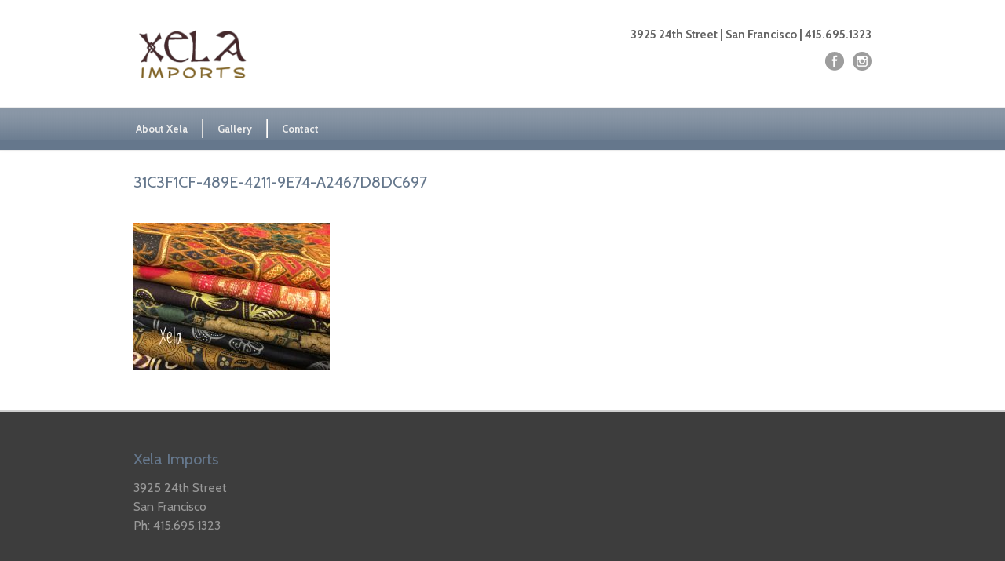

--- FILE ---
content_type: text/html; charset=UTF-8
request_url: https://xelaimports.com/galleries/31c3f1cf-489e-4211-9e74-a2467d8dc697/
body_size: 8281
content:
<!DOCTYPE html>
<!--[if lt IE 7 ]><html class="ie ie6" lang="en"> <![endif]-->
<!--[if IE 7 ]><html class="ie ie7" lang="en"> <![endif]-->
<!--[if IE 8 ]><html class="ie ie8" lang="en"> <![endif]-->
<!--[if (gte IE 9)|!(IE)]><!--><html dir="ltr" lang="en-US" prefix="og: https://ogp.me/ns#"> <!--<![endif]-->
<head>

	<!-- Basic Page Needs
  ================================================== -->
	<meta charset="utf-8" />
	

	<!--[if lt IE 9]>
		<script src="http://html5shim.googlecode.com/svn/trunk/html5.js"></script>
	<![endif]-->

	<!-- CSS
  ================================================== -->
	<link rel="stylesheet" href="https://xelaimports.com/wp-content/themes/modernize/style.css" type="text/css" />

				<meta name="viewport" content="width=device-width, initial-scale=1, maximum-scale=1">
		<link rel="stylesheet" href="https://xelaimports.com/wp-content/themes/modernize/stylesheet/skeleton-responsive.css">
		<link rel="stylesheet" href="https://xelaimports.com/wp-content/themes/modernize/stylesheet/layout-responsive.css">	
		
	<!--[if lt IE 9]>
		<link rel="stylesheet" href="https://xelaimports.com/wp-content/themes/modernize/stylesheet/ie-style.php?path=https://xelaimports.com/wp-content/themes/modernize" type="text/css" media="screen, projection" /> 
	<![endif]-->
	<!--[if lt IE 9]>
	<script src="http://css3-mediaqueries-js.googlecode.com/svn/trunk/css3-mediaqueries.js"></script>
	<![endif]-->	
	
	<!--[if IE 7]>
		<link rel="stylesheet" href="https://xelaimports.com/wp-content/themes/modernize/stylesheet/ie7-style.css" /> 
	<![endif]-->	
	
	<!-- Favicon
   ================================================== -->
	<link rel="shortcut icon" href="https://xelaimports.com/wp-content/uploads/2013/10/xela-favicon-2.png" type="image/x-icon" />
	<!-- Start WP_HEAD
   ================================================== -->
		
		<style>img:is([sizes="auto" i], [sizes^="auto," i]) { contain-intrinsic-size: 3000px 1500px }</style>
	
		<!-- All in One SEO 4.9.0 - aioseo.com -->
		<title>31C3F1CF-489E-4211-9E74-A2467D8DC697 | Xela Imports</title>
	<meta name="robots" content="max-image-preview:large" />
	<link rel="canonical" href="https://xelaimports.com/galleries/31c3f1cf-489e-4211-9e74-a2467d8dc697/" />
	<meta name="generator" content="All in One SEO (AIOSEO) 4.9.0" />
		<meta property="og:locale" content="en_US" />
		<meta property="og:site_name" content="Xela Imports | Unique spiritual luxuries in Noe Valley since 1984" />
		<meta property="og:type" content="article" />
		<meta property="og:title" content="31C3F1CF-489E-4211-9E74-A2467D8DC697 | Xela Imports" />
		<meta property="og:url" content="https://xelaimports.com/galleries/31c3f1cf-489e-4211-9e74-a2467d8dc697/" />
		<meta property="og:image" content="https://xelaimports.com/wp-content/uploads/2023/01/Xela-logo-complete-1.png" />
		<meta property="og:image:secure_url" content="https://xelaimports.com/wp-content/uploads/2023/01/Xela-logo-complete-1.png" />
		<meta property="og:image:width" content="2160" />
		<meta property="og:image:height" content="2160" />
		<meta property="article:published_time" content="2019-04-08T21:40:35+00:00" />
		<meta property="article:modified_time" content="2019-04-08T21:40:35+00:00" />
		<meta property="article:publisher" content="https://www.facebook.com/xelaimports" />
		<meta name="twitter:card" content="summary" />
		<meta name="twitter:title" content="31C3F1CF-489E-4211-9E74-A2467D8DC697 | Xela Imports" />
		<meta name="twitter:image" content="https://xelaimports.com/wp-content/uploads/2023/01/Xela-logo-complete-1.png" />
		<script type="application/ld+json" class="aioseo-schema">
			{"@context":"https:\/\/schema.org","@graph":[{"@type":"BreadcrumbList","@id":"https:\/\/xelaimports.com\/galleries\/31c3f1cf-489e-4211-9e74-a2467d8dc697\/#breadcrumblist","itemListElement":[{"@type":"ListItem","@id":"https:\/\/xelaimports.com#listItem","position":1,"name":"Home","item":"https:\/\/xelaimports.com","nextItem":{"@type":"ListItem","@id":"https:\/\/xelaimports.com\/galleries\/31c3f1cf-489e-4211-9e74-a2467d8dc697\/#listItem","name":"31C3F1CF-489E-4211-9E74-A2467D8DC697"}},{"@type":"ListItem","@id":"https:\/\/xelaimports.com\/galleries\/31c3f1cf-489e-4211-9e74-a2467d8dc697\/#listItem","position":2,"name":"31C3F1CF-489E-4211-9E74-A2467D8DC697","previousItem":{"@type":"ListItem","@id":"https:\/\/xelaimports.com#listItem","name":"Home"}}]},{"@type":"ItemPage","@id":"https:\/\/xelaimports.com\/galleries\/31c3f1cf-489e-4211-9e74-a2467d8dc697\/#itempage","url":"https:\/\/xelaimports.com\/galleries\/31c3f1cf-489e-4211-9e74-a2467d8dc697\/","name":"31C3F1CF-489E-4211-9E74-A2467D8DC697 | Xela Imports","inLanguage":"en-US","isPartOf":{"@id":"https:\/\/xelaimports.com\/#website"},"breadcrumb":{"@id":"https:\/\/xelaimports.com\/galleries\/31c3f1cf-489e-4211-9e74-a2467d8dc697\/#breadcrumblist"},"author":{"@id":"https:\/\/xelaimports.com\/author\/xelaimports\/#author"},"creator":{"@id":"https:\/\/xelaimports.com\/author\/xelaimports\/#author"},"datePublished":"2019-04-08T21:40:35+00:00","dateModified":"2019-04-08T21:40:35+00:00"},{"@type":"Organization","@id":"https:\/\/xelaimports.com\/#organization","name":"Xela Imports","description":"Unique spiritual luxuries in Noe Valley since 1984","url":"https:\/\/xelaimports.com\/","telephone":"+14156951323","logo":{"@type":"ImageObject","url":"https:\/\/xelaimports.com\/wp-content\/uploads\/2023\/01\/Xela-logo-complete-1.png","@id":"https:\/\/xelaimports.com\/galleries\/31c3f1cf-489e-4211-9e74-a2467d8dc697\/#organizationLogo","width":2160,"height":2160},"image":{"@id":"https:\/\/xelaimports.com\/galleries\/31c3f1cf-489e-4211-9e74-a2467d8dc697\/#organizationLogo"},"sameAs":["https:\/\/www.facebook.com\/xelaimports","https:\/\/www.instagram.com\/xelaimports\/"]},{"@type":"Person","@id":"https:\/\/xelaimports.com\/author\/xelaimports\/#author","url":"https:\/\/xelaimports.com\/author\/xelaimports\/","name":"xelaimports","image":{"@type":"ImageObject","@id":"https:\/\/xelaimports.com\/galleries\/31c3f1cf-489e-4211-9e74-a2467d8dc697\/#authorImage","url":"https:\/\/secure.gravatar.com\/avatar\/dbd966bc29fb5042ca3d5d5f158994029917deda885e0a0cec21610e2f7c243d?s=96&d=mm&r=g","width":96,"height":96,"caption":"xelaimports"}},{"@type":"WebSite","@id":"https:\/\/xelaimports.com\/#website","url":"https:\/\/xelaimports.com\/","name":"Xela Imports","description":"Unique spiritual luxuries in Noe Valley since 1984","inLanguage":"en-US","publisher":{"@id":"https:\/\/xelaimports.com\/#organization"}}]}
		</script>
		<!-- All in One SEO -->

<link rel='dns-prefetch' href='//fonts.googleapis.com' />
<link rel='dns-prefetch' href='//maxcdn.bootstrapcdn.com' />
<link rel="alternate" type="application/rss+xml" title="Xela Imports &raquo; Feed" href="https://xelaimports.com/feed/" />
<link rel="alternate" type="application/rss+xml" title="Xela Imports &raquo; Comments Feed" href="https://xelaimports.com/comments/feed/" />
<script type="text/javascript">
/* <![CDATA[ */
window._wpemojiSettings = {"baseUrl":"https:\/\/s.w.org\/images\/core\/emoji\/16.0.1\/72x72\/","ext":".png","svgUrl":"https:\/\/s.w.org\/images\/core\/emoji\/16.0.1\/svg\/","svgExt":".svg","source":{"concatemoji":"https:\/\/xelaimports.com\/wp-includes\/js\/wp-emoji-release.min.js?ver=6.8.3"}};
/*! This file is auto-generated */
!function(s,n){var o,i,e;function c(e){try{var t={supportTests:e,timestamp:(new Date).valueOf()};sessionStorage.setItem(o,JSON.stringify(t))}catch(e){}}function p(e,t,n){e.clearRect(0,0,e.canvas.width,e.canvas.height),e.fillText(t,0,0);var t=new Uint32Array(e.getImageData(0,0,e.canvas.width,e.canvas.height).data),a=(e.clearRect(0,0,e.canvas.width,e.canvas.height),e.fillText(n,0,0),new Uint32Array(e.getImageData(0,0,e.canvas.width,e.canvas.height).data));return t.every(function(e,t){return e===a[t]})}function u(e,t){e.clearRect(0,0,e.canvas.width,e.canvas.height),e.fillText(t,0,0);for(var n=e.getImageData(16,16,1,1),a=0;a<n.data.length;a++)if(0!==n.data[a])return!1;return!0}function f(e,t,n,a){switch(t){case"flag":return n(e,"\ud83c\udff3\ufe0f\u200d\u26a7\ufe0f","\ud83c\udff3\ufe0f\u200b\u26a7\ufe0f")?!1:!n(e,"\ud83c\udde8\ud83c\uddf6","\ud83c\udde8\u200b\ud83c\uddf6")&&!n(e,"\ud83c\udff4\udb40\udc67\udb40\udc62\udb40\udc65\udb40\udc6e\udb40\udc67\udb40\udc7f","\ud83c\udff4\u200b\udb40\udc67\u200b\udb40\udc62\u200b\udb40\udc65\u200b\udb40\udc6e\u200b\udb40\udc67\u200b\udb40\udc7f");case"emoji":return!a(e,"\ud83e\udedf")}return!1}function g(e,t,n,a){var r="undefined"!=typeof WorkerGlobalScope&&self instanceof WorkerGlobalScope?new OffscreenCanvas(300,150):s.createElement("canvas"),o=r.getContext("2d",{willReadFrequently:!0}),i=(o.textBaseline="top",o.font="600 32px Arial",{});return e.forEach(function(e){i[e]=t(o,e,n,a)}),i}function t(e){var t=s.createElement("script");t.src=e,t.defer=!0,s.head.appendChild(t)}"undefined"!=typeof Promise&&(o="wpEmojiSettingsSupports",i=["flag","emoji"],n.supports={everything:!0,everythingExceptFlag:!0},e=new Promise(function(e){s.addEventListener("DOMContentLoaded",e,{once:!0})}),new Promise(function(t){var n=function(){try{var e=JSON.parse(sessionStorage.getItem(o));if("object"==typeof e&&"number"==typeof e.timestamp&&(new Date).valueOf()<e.timestamp+604800&&"object"==typeof e.supportTests)return e.supportTests}catch(e){}return null}();if(!n){if("undefined"!=typeof Worker&&"undefined"!=typeof OffscreenCanvas&&"undefined"!=typeof URL&&URL.createObjectURL&&"undefined"!=typeof Blob)try{var e="postMessage("+g.toString()+"("+[JSON.stringify(i),f.toString(),p.toString(),u.toString()].join(",")+"));",a=new Blob([e],{type:"text/javascript"}),r=new Worker(URL.createObjectURL(a),{name:"wpTestEmojiSupports"});return void(r.onmessage=function(e){c(n=e.data),r.terminate(),t(n)})}catch(e){}c(n=g(i,f,p,u))}t(n)}).then(function(e){for(var t in e)n.supports[t]=e[t],n.supports.everything=n.supports.everything&&n.supports[t],"flag"!==t&&(n.supports.everythingExceptFlag=n.supports.everythingExceptFlag&&n.supports[t]);n.supports.everythingExceptFlag=n.supports.everythingExceptFlag&&!n.supports.flag,n.DOMReady=!1,n.readyCallback=function(){n.DOMReady=!0}}).then(function(){return e}).then(function(){var e;n.supports.everything||(n.readyCallback(),(e=n.source||{}).concatemoji?t(e.concatemoji):e.wpemoji&&e.twemoji&&(t(e.twemoji),t(e.wpemoji)))}))}((window,document),window._wpemojiSettings);
/* ]]> */
</script>
<link rel='stylesheet' id='style-custom-css' href='https://xelaimports.com/wp-content/themes/modernize/style-custom.css?ver=6.8.3' type='text/css' media='all' />
<link rel='stylesheet' id='gdl-woocommerce-css' href='https://xelaimports.com/wp-content/themes/modernize/stylesheet/gdlr-woocommerce.css?ver=6.8.3' type='text/css' media='all' />
<link rel='stylesheet' id='Google-Font-Cabin-css' href='https://fonts.googleapis.com/css?family=Cabin%3A300%2C300italic%2C400%2C400italic%2C700%2C700italic&#038;subset=latin&#038;ver=6.8.3' type='text/css' media='all' />
<link rel='stylesheet' id='Google-Font-Droid+Serif-css' href='https://fonts.googleapis.com/css?family=Droid+Serif%3A300%2C300italic%2C400%2C400italic%2C700%2C700italic&#038;subset=latin&#038;ver=6.8.3' type='text/css' media='all' />
<link rel='stylesheet' id='sbi_styles-css' href='https://xelaimports.com/wp-content/plugins/instagram-feed/css/sbi-styles.min.css?ver=6.10.0' type='text/css' media='all' />
<style id='wp-emoji-styles-inline-css' type='text/css'>

	img.wp-smiley, img.emoji {
		display: inline !important;
		border: none !important;
		box-shadow: none !important;
		height: 1em !important;
		width: 1em !important;
		margin: 0 0.07em !important;
		vertical-align: -0.1em !important;
		background: none !important;
		padding: 0 !important;
	}
</style>
<link rel='stylesheet' id='wp-block-library-css' href='https://xelaimports.com/wp-includes/css/dist/block-library/style.min.css?ver=6.8.3' type='text/css' media='all' />
<style id='classic-theme-styles-inline-css' type='text/css'>
/*! This file is auto-generated */
.wp-block-button__link{color:#fff;background-color:#32373c;border-radius:9999px;box-shadow:none;text-decoration:none;padding:calc(.667em + 2px) calc(1.333em + 2px);font-size:1.125em}.wp-block-file__button{background:#32373c;color:#fff;text-decoration:none}
</style>
<link rel='stylesheet' id='aioseo/css/src/vue/standalone/blocks/table-of-contents/global.scss-css' href='https://xelaimports.com/wp-content/plugins/all-in-one-seo-pack/dist/Lite/assets/css/table-of-contents/global.e90f6d47.css?ver=4.9.0' type='text/css' media='all' />
<style id='global-styles-inline-css' type='text/css'>
:root{--wp--preset--aspect-ratio--square: 1;--wp--preset--aspect-ratio--4-3: 4/3;--wp--preset--aspect-ratio--3-4: 3/4;--wp--preset--aspect-ratio--3-2: 3/2;--wp--preset--aspect-ratio--2-3: 2/3;--wp--preset--aspect-ratio--16-9: 16/9;--wp--preset--aspect-ratio--9-16: 9/16;--wp--preset--color--black: #000000;--wp--preset--color--cyan-bluish-gray: #abb8c3;--wp--preset--color--white: #ffffff;--wp--preset--color--pale-pink: #f78da7;--wp--preset--color--vivid-red: #cf2e2e;--wp--preset--color--luminous-vivid-orange: #ff6900;--wp--preset--color--luminous-vivid-amber: #fcb900;--wp--preset--color--light-green-cyan: #7bdcb5;--wp--preset--color--vivid-green-cyan: #00d084;--wp--preset--color--pale-cyan-blue: #8ed1fc;--wp--preset--color--vivid-cyan-blue: #0693e3;--wp--preset--color--vivid-purple: #9b51e0;--wp--preset--gradient--vivid-cyan-blue-to-vivid-purple: linear-gradient(135deg,rgba(6,147,227,1) 0%,rgb(155,81,224) 100%);--wp--preset--gradient--light-green-cyan-to-vivid-green-cyan: linear-gradient(135deg,rgb(122,220,180) 0%,rgb(0,208,130) 100%);--wp--preset--gradient--luminous-vivid-amber-to-luminous-vivid-orange: linear-gradient(135deg,rgba(252,185,0,1) 0%,rgba(255,105,0,1) 100%);--wp--preset--gradient--luminous-vivid-orange-to-vivid-red: linear-gradient(135deg,rgba(255,105,0,1) 0%,rgb(207,46,46) 100%);--wp--preset--gradient--very-light-gray-to-cyan-bluish-gray: linear-gradient(135deg,rgb(238,238,238) 0%,rgb(169,184,195) 100%);--wp--preset--gradient--cool-to-warm-spectrum: linear-gradient(135deg,rgb(74,234,220) 0%,rgb(151,120,209) 20%,rgb(207,42,186) 40%,rgb(238,44,130) 60%,rgb(251,105,98) 80%,rgb(254,248,76) 100%);--wp--preset--gradient--blush-light-purple: linear-gradient(135deg,rgb(255,206,236) 0%,rgb(152,150,240) 100%);--wp--preset--gradient--blush-bordeaux: linear-gradient(135deg,rgb(254,205,165) 0%,rgb(254,45,45) 50%,rgb(107,0,62) 100%);--wp--preset--gradient--luminous-dusk: linear-gradient(135deg,rgb(255,203,112) 0%,rgb(199,81,192) 50%,rgb(65,88,208) 100%);--wp--preset--gradient--pale-ocean: linear-gradient(135deg,rgb(255,245,203) 0%,rgb(182,227,212) 50%,rgb(51,167,181) 100%);--wp--preset--gradient--electric-grass: linear-gradient(135deg,rgb(202,248,128) 0%,rgb(113,206,126) 100%);--wp--preset--gradient--midnight: linear-gradient(135deg,rgb(2,3,129) 0%,rgb(40,116,252) 100%);--wp--preset--font-size--small: 13px;--wp--preset--font-size--medium: 20px;--wp--preset--font-size--large: 36px;--wp--preset--font-size--x-large: 42px;--wp--preset--spacing--20: 0.44rem;--wp--preset--spacing--30: 0.67rem;--wp--preset--spacing--40: 1rem;--wp--preset--spacing--50: 1.5rem;--wp--preset--spacing--60: 2.25rem;--wp--preset--spacing--70: 3.38rem;--wp--preset--spacing--80: 5.06rem;--wp--preset--shadow--natural: 6px 6px 9px rgba(0, 0, 0, 0.2);--wp--preset--shadow--deep: 12px 12px 50px rgba(0, 0, 0, 0.4);--wp--preset--shadow--sharp: 6px 6px 0px rgba(0, 0, 0, 0.2);--wp--preset--shadow--outlined: 6px 6px 0px -3px rgba(255, 255, 255, 1), 6px 6px rgba(0, 0, 0, 1);--wp--preset--shadow--crisp: 6px 6px 0px rgba(0, 0, 0, 1);}:where(.is-layout-flex){gap: 0.5em;}:where(.is-layout-grid){gap: 0.5em;}body .is-layout-flex{display: flex;}.is-layout-flex{flex-wrap: wrap;align-items: center;}.is-layout-flex > :is(*, div){margin: 0;}body .is-layout-grid{display: grid;}.is-layout-grid > :is(*, div){margin: 0;}:where(.wp-block-columns.is-layout-flex){gap: 2em;}:where(.wp-block-columns.is-layout-grid){gap: 2em;}:where(.wp-block-post-template.is-layout-flex){gap: 1.25em;}:where(.wp-block-post-template.is-layout-grid){gap: 1.25em;}.has-black-color{color: var(--wp--preset--color--black) !important;}.has-cyan-bluish-gray-color{color: var(--wp--preset--color--cyan-bluish-gray) !important;}.has-white-color{color: var(--wp--preset--color--white) !important;}.has-pale-pink-color{color: var(--wp--preset--color--pale-pink) !important;}.has-vivid-red-color{color: var(--wp--preset--color--vivid-red) !important;}.has-luminous-vivid-orange-color{color: var(--wp--preset--color--luminous-vivid-orange) !important;}.has-luminous-vivid-amber-color{color: var(--wp--preset--color--luminous-vivid-amber) !important;}.has-light-green-cyan-color{color: var(--wp--preset--color--light-green-cyan) !important;}.has-vivid-green-cyan-color{color: var(--wp--preset--color--vivid-green-cyan) !important;}.has-pale-cyan-blue-color{color: var(--wp--preset--color--pale-cyan-blue) !important;}.has-vivid-cyan-blue-color{color: var(--wp--preset--color--vivid-cyan-blue) !important;}.has-vivid-purple-color{color: var(--wp--preset--color--vivid-purple) !important;}.has-black-background-color{background-color: var(--wp--preset--color--black) !important;}.has-cyan-bluish-gray-background-color{background-color: var(--wp--preset--color--cyan-bluish-gray) !important;}.has-white-background-color{background-color: var(--wp--preset--color--white) !important;}.has-pale-pink-background-color{background-color: var(--wp--preset--color--pale-pink) !important;}.has-vivid-red-background-color{background-color: var(--wp--preset--color--vivid-red) !important;}.has-luminous-vivid-orange-background-color{background-color: var(--wp--preset--color--luminous-vivid-orange) !important;}.has-luminous-vivid-amber-background-color{background-color: var(--wp--preset--color--luminous-vivid-amber) !important;}.has-light-green-cyan-background-color{background-color: var(--wp--preset--color--light-green-cyan) !important;}.has-vivid-green-cyan-background-color{background-color: var(--wp--preset--color--vivid-green-cyan) !important;}.has-pale-cyan-blue-background-color{background-color: var(--wp--preset--color--pale-cyan-blue) !important;}.has-vivid-cyan-blue-background-color{background-color: var(--wp--preset--color--vivid-cyan-blue) !important;}.has-vivid-purple-background-color{background-color: var(--wp--preset--color--vivid-purple) !important;}.has-black-border-color{border-color: var(--wp--preset--color--black) !important;}.has-cyan-bluish-gray-border-color{border-color: var(--wp--preset--color--cyan-bluish-gray) !important;}.has-white-border-color{border-color: var(--wp--preset--color--white) !important;}.has-pale-pink-border-color{border-color: var(--wp--preset--color--pale-pink) !important;}.has-vivid-red-border-color{border-color: var(--wp--preset--color--vivid-red) !important;}.has-luminous-vivid-orange-border-color{border-color: var(--wp--preset--color--luminous-vivid-orange) !important;}.has-luminous-vivid-amber-border-color{border-color: var(--wp--preset--color--luminous-vivid-amber) !important;}.has-light-green-cyan-border-color{border-color: var(--wp--preset--color--light-green-cyan) !important;}.has-vivid-green-cyan-border-color{border-color: var(--wp--preset--color--vivid-green-cyan) !important;}.has-pale-cyan-blue-border-color{border-color: var(--wp--preset--color--pale-cyan-blue) !important;}.has-vivid-cyan-blue-border-color{border-color: var(--wp--preset--color--vivid-cyan-blue) !important;}.has-vivid-purple-border-color{border-color: var(--wp--preset--color--vivid-purple) !important;}.has-vivid-cyan-blue-to-vivid-purple-gradient-background{background: var(--wp--preset--gradient--vivid-cyan-blue-to-vivid-purple) !important;}.has-light-green-cyan-to-vivid-green-cyan-gradient-background{background: var(--wp--preset--gradient--light-green-cyan-to-vivid-green-cyan) !important;}.has-luminous-vivid-amber-to-luminous-vivid-orange-gradient-background{background: var(--wp--preset--gradient--luminous-vivid-amber-to-luminous-vivid-orange) !important;}.has-luminous-vivid-orange-to-vivid-red-gradient-background{background: var(--wp--preset--gradient--luminous-vivid-orange-to-vivid-red) !important;}.has-very-light-gray-to-cyan-bluish-gray-gradient-background{background: var(--wp--preset--gradient--very-light-gray-to-cyan-bluish-gray) !important;}.has-cool-to-warm-spectrum-gradient-background{background: var(--wp--preset--gradient--cool-to-warm-spectrum) !important;}.has-blush-light-purple-gradient-background{background: var(--wp--preset--gradient--blush-light-purple) !important;}.has-blush-bordeaux-gradient-background{background: var(--wp--preset--gradient--blush-bordeaux) !important;}.has-luminous-dusk-gradient-background{background: var(--wp--preset--gradient--luminous-dusk) !important;}.has-pale-ocean-gradient-background{background: var(--wp--preset--gradient--pale-ocean) !important;}.has-electric-grass-gradient-background{background: var(--wp--preset--gradient--electric-grass) !important;}.has-midnight-gradient-background{background: var(--wp--preset--gradient--midnight) !important;}.has-small-font-size{font-size: var(--wp--preset--font-size--small) !important;}.has-medium-font-size{font-size: var(--wp--preset--font-size--medium) !important;}.has-large-font-size{font-size: var(--wp--preset--font-size--large) !important;}.has-x-large-font-size{font-size: var(--wp--preset--font-size--x-large) !important;}
:where(.wp-block-post-template.is-layout-flex){gap: 1.25em;}:where(.wp-block-post-template.is-layout-grid){gap: 1.25em;}
:where(.wp-block-columns.is-layout-flex){gap: 2em;}:where(.wp-block-columns.is-layout-grid){gap: 2em;}
:root :where(.wp-block-pullquote){font-size: 1.5em;line-height: 1.6;}
</style>
<link rel='stylesheet' id='cff-css' href='https://xelaimports.com/wp-content/plugins/custom-facebook-feed/assets/css/cff-style.min.css?ver=4.3.4' type='text/css' media='all' />
<link rel='stylesheet' id='sb-font-awesome-css' href='https://maxcdn.bootstrapcdn.com/font-awesome/4.7.0/css/font-awesome.min.css?ver=6.8.3' type='text/css' media='all' />
<link rel='stylesheet' id='js_composer_custom_css-css' href='//xelaimports.com/wp-content/uploads/js_composer/custom.css?ver=8.7.2' type='text/css' media='all' />
<link rel='stylesheet' id='superfish-css' href='https://xelaimports.com/wp-content/themes/modernize/stylesheet/superfish.css?ver=6.8.3' type='text/css' media='all' />
<link rel='stylesheet' id='fancybox-css' href='https://xelaimports.com/wp-content/themes/modernize/javascript/fancybox/jquery.fancybox.css?ver=6.8.3' type='text/css' media='all' />
<link rel='stylesheet' id='fancybox-thumb-css' href='https://xelaimports.com/wp-content/themes/modernize/javascript/fancybox/jquery.fancybox-thumbs.css?ver=6.8.3' type='text/css' media='all' />
<script type="text/javascript" src="https://xelaimports.com/wp-includes/js/jquery/jquery.min.js?ver=3.7.1" id="jquery-core-js"></script>
<script type="text/javascript" src="https://xelaimports.com/wp-includes/js/jquery/jquery-migrate.min.js?ver=3.4.1" id="jquery-migrate-js"></script>
<script type="text/javascript" src="https://xelaimports.com/wp-content/themes/modernize/javascript/cufon.js?ver=1.0" id="Cufon-js"></script>
<script type="text/javascript" src="https://xelaimports.com/wp-content/themes/modernize/javascript/jquery.fitvids.js?ver=1.0" id="fitvids-js"></script>
<script></script><link rel="https://api.w.org/" href="https://xelaimports.com/wp-json/" /><link rel="alternate" title="JSON" type="application/json" href="https://xelaimports.com/wp-json/wp/v2/media/709" /><link rel="EditURI" type="application/rsd+xml" title="RSD" href="https://xelaimports.com/xmlrpc.php?rsd" />
<meta name="generator" content="WordPress 6.8.3" />
<link rel='shortlink' href='https://xelaimports.com/?p=709' />
<link rel="alternate" title="oEmbed (JSON)" type="application/json+oembed" href="https://xelaimports.com/wp-json/oembed/1.0/embed?url=https%3A%2F%2Fxelaimports.com%2Fgalleries%2F31c3f1cf-489e-4211-9e74-a2467d8dc697%2F" />
<link rel="alternate" title="oEmbed (XML)" type="text/xml+oembed" href="https://xelaimports.com/wp-json/oembed/1.0/embed?url=https%3A%2F%2Fxelaimports.com%2Fgalleries%2F31c3f1cf-489e-4211-9e74-a2467d8dc697%2F&#038;format=xml" />
<meta name="generator" content="Powered by WPBakery Page Builder - drag and drop page builder for WordPress."/>
<link rel="icon" href="https://xelaimports.com/wp-content/uploads/2023/01/cropped-Xela-logo-complete-32x32.png" sizes="32x32" />
<link rel="icon" href="https://xelaimports.com/wp-content/uploads/2023/01/cropped-Xela-logo-complete-192x192.png" sizes="192x192" />
<link rel="apple-touch-icon" href="https://xelaimports.com/wp-content/uploads/2023/01/cropped-Xela-logo-complete-180x180.png" />
<meta name="msapplication-TileImage" content="https://xelaimports.com/wp-content/uploads/2023/01/cropped-Xela-logo-complete-270x270.png" />
<noscript><style> .wpb_animate_when_almost_visible { opacity: 1; }</style></noscript>	
	<!-- FB Thumbnail
   ================================================== -->
		
</head>
<body class="attachment wp-singular attachment-template-default attachmentid-709 attachment-jpeg wp-theme-modernize wpb-js-composer js-comp-ver-8.7.2 vc_responsive">
	<div class="body-wrapper">

		
	<div class="all-container-wrapper no-boxed-layout">
		<div class="header-outer-wrapper">
			<div class="header-container-wrapper container-wrapper">
				<div class="header-wrapper">
					<div class="clear"></div>
					
					<!-- Get Logo -->
					<div class="logo-wrapper">
						<a href="https://xelaimports.com"><img src="https://xelaimports.com/wp-content/uploads/2013/10/xela-logo2-e1381733278489.png" alt="" /></a>					</div>
					
					<!-- Get Social Icons -->
					<div class="outer-social-wrapper">
						<div class="social-wrapper">
							<div class="social-wrapper-text">3925 24th Street | San Francisco | 415.695.1323</div>	
							<div class="social-icon-wrapper">
								<div class="social-icon"><a target="_blank" href="https://www.facebook.com/pg/xelaimports"><img src="https://xelaimports.com/wp-content/themes/modernize/images/icon/dark/social/facebook.png" alt="facebook"/></a></div><div class="social-icon"><a target="_blank" href="https://www.instagram.com/xelaimports"><img src="https://xelaimports.com/wp-content/themes/modernize/images/icon/dark/social/instagram.png" alt="instagram"/></a></div>							</div>
						</div>
					</div>
					<div class="clear"></div>
				</div> <!-- header-wrapper -->
			</div> <!-- header-container -->
		</div> <!-- header-outer-wrapper -->
		
		<!-- Navigation and Search Form -->
		<div class="main-navigation-wrapper">
			<div class="responsive-container-wrapper container-wrapper"><div class="responsive-menu-wrapper"><select id="menu-menu-1" class="menu dropdown-menu"><option value="" class="blank">&#8212; Main Menu &#8212;</option><option class="menu-item menu-item-type-post_type menu-item-object-page menu-item-123 menu-item-depth-0" value="https://xelaimports.com/about/">About Xela</option>
<option class="menu-item menu-item-type-post_type menu-item-object-page menu-item-349 menu-item-depth-0" value="https://xelaimports.com/galleries/">Gallery</option>
<option class="menu-item menu-item-type-post_type menu-item-object-page menu-item-124 menu-item-depth-0" value="https://xelaimports.com/location/">Contact</option>
</select></div></div>			<div class="navigation-wrapper">
				<div class="navigation-container-wrapper container-wrapper">
					<!-- Get Navigation -->
					<div id="main-superfish-wrapper" class="menu-wrapper"><ul id="menu-menu-2" class="sf-menu"><li id="menu-item-123" class="menu-item menu-item-type-post_type menu-item-object-page menu-item-123"><a href="https://xelaimports.com/about/">About Xela</a></li>
<li id="menu-item-349" class="menu-item menu-item-type-post_type menu-item-object-page menu-item-349"><a href="https://xelaimports.com/galleries/">Gallery</a></li>
<li id="menu-item-124" class="menu-item menu-item-type-post_type menu-item-object-page menu-item-124"><a href="https://xelaimports.com/location/">Contact</a></li>
</ul></div>					
					<!-- Get Search form -->
										
					<div class="clear"></div>
				</div> <!-- navigation-container-wrapper -->
			</div> <!-- navigation-wrapper -->
		</div>
				
		
		<div class="container main content-container">
			<div class="header-content-wrapper">		<div class="content-wrapper ">
			
		<div class="page-wrapper">
			<div class='gdl-page-float-left'><div class='gdl-page-item'><div class="sixteen columns mt30"><h1 class="gdl-page-title gdl-divider gdl-title title-color">31C3F1CF-489E-4211-9E74-A2467D8DC697</h1><div class="gdl-page-content"><p class="attachment"><a href='https://xelaimports.com/wp-content/uploads/2019/04/31C3F1CF-489E-4211-9E74-A2467D8DC697-scaled.jpeg'><img decoding="async" width="250" height="188" src="https://xelaimports.com/wp-content/uploads/2019/04/31C3F1CF-489E-4211-9E74-A2467D8DC697-250x188.jpeg" class="attachment-medium size-medium" alt="" srcset="https://xelaimports.com/wp-content/uploads/2019/04/31C3F1CF-489E-4211-9E74-A2467D8DC697-250x188.jpeg 250w, https://xelaimports.com/wp-content/uploads/2019/04/31C3F1CF-489E-4211-9E74-A2467D8DC697-600x450.jpeg 600w, https://xelaimports.com/wp-content/uploads/2019/04/31C3F1CF-489E-4211-9E74-A2467D8DC697-160x120.jpeg 160w, https://xelaimports.com/wp-content/uploads/2019/04/31C3F1CF-489E-4211-9E74-A2467D8DC697-148x111.jpeg 148w, https://xelaimports.com/wp-content/uploads/2019/04/31C3F1CF-489E-4211-9E74-A2467D8DC697-287x215.jpeg 287w, https://xelaimports.com/wp-content/uploads/2019/04/31C3F1CF-489E-4211-9E74-A2467D8DC697-38x29.jpeg 38w, https://xelaimports.com/wp-content/uploads/2019/04/31C3F1CF-489E-4211-9E74-A2467D8DC697-31x23.jpeg 31w, https://xelaimports.com/wp-content/uploads/2019/04/31C3F1CF-489E-4211-9E74-A2467D8DC697-768x576.jpeg 768w, https://xelaimports.com/wp-content/uploads/2019/04/31C3F1CF-489E-4211-9E74-A2467D8DC697-700x525.jpeg 700w, https://xelaimports.com/wp-content/uploads/2019/04/31C3F1CF-489E-4211-9E74-A2467D8DC697-125x94.jpeg 125w, https://xelaimports.com/wp-content/uploads/2019/04/31C3F1CF-489E-4211-9E74-A2467D8DC697-220x165.jpeg 220w" sizes="(max-width: 250px) 100vw, 250px" /></a></p>
</div></div></div></div>			
			<br class="clear">
		</div>
	</div> <!-- content-wrapper -->
	
		</div> <!-- header content wrapper -->
	</div> <!-- content container -->
	<div class="footer-container-wrapper">	
		<div class="footer-wrapper">
			<!-- Get Footer Widget -->
										<div class="container mt0">
					<div class="footer-widget-wrapper">
						<div class="one-third column mt0"><div class="custom-sidebar gdl-divider widget_text" id="text-2" >			<div class="textwidget"><h3>Xela Imports</h3>
<p>3925 24th Street<br />
San Francisco<br />
Ph: 415.695.1323</p>
</div>
		</div></div><div class="two-thirds column mt0"></div>						<div class="clear"></div>
					</div>
				</div> 
					</div> <!-- footer wrapper -->
	</div> <!-- footer container wrapper --> 
	
	<!-- Get Copyright Text -->
	<div class="copyright-container-wrapper"><div class="copyright-container container"><div class="copyright-left"></div><div class="copyright-right">©2019 Xela Imports</div><div class="clear"></div></div></div>	
	
	</div> <!-- all-container-wrapper -->
</div> <!-- body-wrapper -->
	
<script type="speculationrules">
{"prefetch":[{"source":"document","where":{"and":[{"href_matches":"\/*"},{"not":{"href_matches":["\/wp-*.php","\/wp-admin\/*","\/wp-content\/uploads\/*","\/wp-content\/*","\/wp-content\/plugins\/*","\/wp-content\/themes\/modernize\/*","\/*\\?(.+)"]}},{"not":{"selector_matches":"a[rel~=\"nofollow\"]"}},{"not":{"selector_matches":".no-prefetch, .no-prefetch a"}}]},"eagerness":"conservative"}]}
</script>
<!-- Custom Facebook Feed JS -->
<script type="text/javascript">var cffajaxurl = "https://xelaimports.com/wp-admin/admin-ajax.php";
var cfflinkhashtags = "true";
</script>
	<script>
		var getElementsByClassName=function(a,b,c){if(document.getElementsByClassName){getElementsByClassName=function(a,b,c){c=c||document;var d=c.getElementsByClassName(a),e=b?new RegExp("\\b"+b+"\\b","i"):null,f=[],g;for(var h=0,i=d.length;h<i;h+=1){g=d[h];if(!e||e.test(g.nodeName)){f.push(g)}}return f}}else if(document.evaluate){getElementsByClassName=function(a,b,c){b=b||"*";c=c||document;var d=a.split(" "),e="",f="http://www.w3.org/1999/xhtml",g=document.documentElement.namespaceURI===f?f:null,h=[],i,j;for(var k=0,l=d.length;k<l;k+=1){e+="[contains(concat(' ', @class, ' '), ' "+d[k]+" ')]"}try{i=document.evaluate(".//"+b+e,c,g,0,null)}catch(m){i=document.evaluate(".//"+b+e,c,null,0,null)}while(j=i.iterateNext()){h.push(j)}return h}}else{getElementsByClassName=function(a,b,c){b=b||"*";c=c||document;var d=a.split(" "),e=[],f=b==="*"&&c.all?c.all:c.getElementsByTagName(b),g,h=[],i;for(var j=0,k=d.length;j<k;j+=1){e.push(new RegExp("(^|\\s)"+d[j]+"(\\s|$)"))}for(var l=0,m=f.length;l<m;l+=1){g=f[l];i=false;for(var n=0,o=e.length;n<o;n+=1){i=e[n].test(g.className);if(!i){break}}if(i){h.push(g)}}return h}}return getElementsByClassName(a,b,c)},
			dropdowns = getElementsByClassName( 'dropdown-menu' );
		for ( i=0; i<dropdowns.length; i++ )
			dropdowns[i].onchange = function(){ if ( this.value != '' ) window.location.href = this.value; }
	</script>
	<!-- Instagram Feed JS -->
<script type="text/javascript">
var sbiajaxurl = "https://xelaimports.com/wp-admin/admin-ajax.php";
</script>
<script type="text/javascript" src="https://xelaimports.com/wp-content/themes/modernize/javascript/cufon/Museo_Sans_500.font.js?ver=1.0" id="Museo Sans-js"></script>
<script type="module"  src="https://xelaimports.com/wp-content/plugins/all-in-one-seo-pack/dist/Lite/assets/table-of-contents.95d0dfce.js?ver=4.9.0" id="aioseo/js/src/vue/standalone/blocks/table-of-contents/frontend.js-js"></script>
<script type="text/javascript" src="https://xelaimports.com/wp-content/plugins/custom-facebook-feed/assets/js/cff-scripts.min.js?ver=4.3.4" id="cffscripts-js"></script>
<script type="text/javascript" src="https://xelaimports.com/wp-content/themes/modernize/javascript/superfish.js?ver=1.0" id="superfish-js"></script>
<script type="text/javascript" src="https://xelaimports.com/wp-content/themes/modernize/javascript/supersub.js?ver=1.0" id="supersub-js"></script>
<script type="text/javascript" src="https://xelaimports.com/wp-content/themes/modernize/javascript/hoverIntent.js?ver=1.0" id="hover-intent-js"></script>
<script type="text/javascript" src="https://xelaimports.com/wp-content/themes/modernize/javascript/gdl-scripts.js?ver=1.0" id="gdl-scripts-js"></script>
<script type="text/javascript" src="https://xelaimports.com/wp-content/themes/modernize/javascript/jquery.easing.js?ver=1.0" id="easing-js"></script>
<script type="text/javascript" src="https://xelaimports.com/wp-content/themes/modernize/javascript/fancybox/jquery.fancybox.pack.js?ver=1.0" id="fancybox-js"></script>
<script type="text/javascript" src="https://xelaimports.com/wp-content/themes/modernize/javascript/fancybox/jquery.fancybox-media.js?ver=1.0" id="fancybox-media-js"></script>
<script type="text/javascript" src="https://xelaimports.com/wp-content/themes/modernize/javascript/fancybox/jquery.fancybox-thumbs.js?ver=1.0" id="fancybox-thumbs-js"></script>
<script></script>
<script type="text/javascript"> 	
	jQuery(document).ready(function(){
	Cufon.replace('.stunning-text-title', {fontFamily: 'Museo Sans'});});</script>
</body>
</html>

--- FILE ---
content_type: text/css
request_url: https://xelaimports.com/wp-content/themes/modernize/style.css
body_size: 9312
content:
/*
Theme Name: Modernize
Theme URI: -
Description: Modernize Wordpress Theme
Version: 3.4.5
Author: Goodlayers
Author URI: http://goodlayers.com
License:
License URI:
*/

/* #Reset & Basics (Inspired by E. Meyers)
================================================== */
	html, body, div, span, applet, object, iframe, h1, h2, h3, h4, h5, h6, p, blockquote, pre, a, abbr, acronym, address, big, cite, code, del, dfn, em, img, ins, kbd, q, s, samp, small, strike, strong, sub, sup, tt, var, b, u, i, center, dl, dt, dd, ol, ul, li, fieldset, form, label, legend, table, caption, tbody, tfoot, thead, tr, th, td, article, aside, canvas, details, embed, figure, figcaption, footer, header, hgroup, menu, nav, output, ruby, section, summary, time, mark, audio, video {
		margin: 0;
		padding: 0;
		border: 0;
		font-size: 100%;
		font: inherit;
		vertical-align: baseline; }
	article, aside, details, figcaption, figure, footer, header, hgroup, menu, nav, section {
		display: block; }
	body {
		line-height: 1; }
	ol, ul { }
	blockquote, q {
		quotes: none; }
	blockquote:before, blockquote:after,
	q:before, q:after {
		content: '';
		content: none; }
	table {
		border-spacing: 0;
		border: 1px solid; 
		width: 100%; }
	tr th{
		border-bottom: 1px solid;
		text-align: left;
	}
	tr th, tr td{
		padding: 9px 20px;
		border-right: 1px solid;
	}
	tr th:last-child, tr td:last-child{
		border-right: 0px;
	}
	table th{ font-weight: bold; }

/* #Basic Styles
================================================== */
	body {
		font-family: "HelveticaNeue", "Helvetica Neue", Arial, sans-serif;
		color: #666;
		-webkit-text-size-adjust: 100%;
		line-height: 1.55;
 }
 	html{ min-height: 100%; }

/* #Typography
================================================== */
	h1, h2, h3, h4, h5, h6 {
		color: #181818;
		font-family: "Georgia", "Times New Roman", Helvetica, Arial, sans-serif;
		font-weight: normal; line-height: 1; }
	h1 a, h2 a, h3 a, h4 a, h5 a, h6 a { font-weight: inherit; }
	h1 { margin-bottom: 15px;}
	h2 { margin-bottom: 15px; }
	h3 { margin-bottom: 15px; }
	h4 { margin-bottom: 15px; }
	h5 { margin-bottom: 15px; }
	h6 { margin-bottom: 15px; }
	.subheader { color: #777; }

	p { margin: 0 0 20px 0; }
	p img { margin: 0; }
	p.lead { font-size: 21px; line-height: 27px; color: #777;  }

	em { font-style: italic; }
	strong { font-weight: bold; }
	small { font-size: 80%; }

/*	Blockquotes  */
	blockquote, blockquote p { font-size: 17px; line-height: 24px; color: #777; font-style: italic; }
	blockquote { margin: 0 0 20px; padding: 9px 20px 0 19px; border-left: 1px solid #ddd; }
	blockquote cite { display: block; font-size: 12px; color: #555; }
	blockquote cite:before { content: "\2014 \0020"; }
	blockquote cite a{ color: #555; }

	hr { border: solid #ddd; border-width: 1px 0 0; clear: both; margin: 10px 0 30px; height: 0; }

/* #Links
================================================== */
	a{ color: inherit; text-decoration: none; outline: 0; }
	a:hover{ color: inherit; }
	p a { line-height: inherit; }


/* #Lists
================================================== */
	ul, ol { }
	ul {  }
	ol { list-style: decimal; }
	ol, ul.square, ul.circle, ul.disc, ul { margin-left: 30px; }
	ul.square { list-style: square outside; }
	ul.circle { list-style: circle outside; }
	ul.disc { list-style: disc outside; }
	ul ul, ul ol,
	ol ol, ol ul { margin: 4px 0 5px 30px;  }
	/*
	ul ul li, ul ol li,
	ol ol li, ol ul li { margin-bottom: 6px; }
	*/
	li { line-height: 18px; }
	ul.large li { line-height: 21px; }
	li p { line-height: 21px; }

/* #Images
================================================== */
	img.scale-with-grid {
		max-width: 100%;
		height: auto; }
	img{ display: block; }
	
	iframe{ display: block; }
/* #Buttons
================================================== */
	button,
	input[type="submit"],
	input[type="reset"],
	input[type="button"] {
		height: 29px; line-height: 26px; padding: 1px 12px 0px 12px; display: inline-block; 
		background: url('images/gradient-top4-32px.png') repeat-x; font-weight: bold; cursor: pointer;
		
		-webkit-border-radius: 3px;
		-moz-border-radius: 3px;
		border-radius: 3px; }

	button:hover,
	input[type="submit"]:hover,
	input[type="reset"]:hover,
	input[type="button"]:hover {
		background-image: url('images/gradient-bottom4-32px.png'); }

	button.full-width,
	input[type="submit"].full-width,
	input[type="reset"].full-width,
	input[type="button"].full-width {
		width: 100%;
		padding-left: 0 !important;
		padding-right: 0 !important;
		text-align: center; }
		
	a.gdl-button{
		height: 26px; line-height: 26px; padding: 1px 12px 0px 12px; display: inline-block; 
		background: url('images/gradient-top4-32px.png') repeat-x; font-weight: bold; cursor: pointer;
		
		-webkit-border-radius: 3px;
		-moz-border-radius: 3px;
		border-radius: 3px; }
	a.gdl-button:hover{
		background-image: url('images/gradient-bottom4-32px.png'); 
	}
	
	.gdl-image-frame{
		padding: 4px; 
		display: inline-block;
	}
#wpadminbar img { display: inline; }

/* #Tabs (activate in tabs.js)
================================================== */
	ul.gdl-tabs { display: block; margin: 0 0 20px 0; padding: 0; list-style: none; border-bottom: solid 1px; }
	ul.gdl-tabs li { display: block; width: auto; height: 30px; padding: 0; float: left; margin-bottom: 0; }
	ul.gdl-tabs li a { display: block; text-decoration: none; width: auto; height: 29px; padding: 0px 20px; line-height: 30px;
		border: solid 1px; border-width: 1px 1px 0 0; margin: 0; cursor: pointer; background: #f5f5f5; font-size: 13px; }
	ul.gdl-tabs li a.active { background: #fff; height: 30px; position: relative; top: -4px; padding-top: 4px;
		border-left-width: 1px; margin: 0 0 0 -1px; color: #111;
		-moz-border-radius-topleft: 2px;  -webkit-border-top-left-radius: 2px;  border-top-left-radius: 2px; 
		-moz-border-radius-topright: 2px; -webkit-border-top-right-radius: 2px; border-top-right-radius: 2px; }
	ul.gdl-tabs li:first-child a.active { margin-left: 0; }
	ul.gdl-tabs li:first-child a { border-width: 1px 1px 0 1px;
		-moz-border-radius-topleft: 2px; -webkit-border-top-left-radius: 2px; border-top-left-radius: 2px; }
	ul.gdl-tabs li:last-child a { 
		-moz-border-radius-topright: 2px; -webkit-border-top-right-radius: 2px; border-top-right-radius: 2px; }

	ul.gdl-tabs-content { margin: 0 0 20px; display: block; list-style: none; }
	ul.gdl-tabs-content > li { display:none; }
	ul.gdl-tabs-content > li.active { display: block; }

	/* Clearfixing tabs for beautiful stacking */
	ul.gdl-tabs:before,
	ul.gdl-tabs:after { content: '\0020'; display: block; overflow: hidden; visibility: hidden; width: 0; height: 0; }
	ul.gdl-tabs:after { clear: both; }
	ul.gdl-tabs { zoom: 1; }


/* #Forms
================================================== */

	form {
		margin-bottom: 20px; }
	fieldset {
		margin-bottom: 20px; }
	input[type="text"],
	input[type="password"],
	input[type="email"],
	textarea,
	select {
		border: 1px solid #ccc;
		padding: 6px 4px;
		outline: none;
		-moz-border-radius: 2px;
		-webkit-border-radius: 2px;
		border-radius: 2px;
		font: 13px "HelveticaNeue", "Helvetica Neue", Helvetica, Arial, sans-serif;
		color: #777;
		margin: 0;
		width: 210px;
		max-width: 100%;
		display: block;
		margin-bottom: 20px;
		background: #fff; }
	select {
		padding: 0; }
	input[type="text"]:focus,
	input[type="password"]:focus,
	input[type="email"]:focus,
	textarea:focus {
		border: 1px solid #aaa;
 		color: #444;
 		-moz-box-shadow: 0 0 3px rgba(0,0,0,.2);
		-webkit-box-shadow: 0 0 3px rgba(0,0,0,.2);
		box-shadow:  0 0 3px rgba(0,0,0,.2); }
	textarea {
		min-height: 60px; }
	label,
	legend {
		display: block; }
	select {
		width: 220px; }
	input[type="checkbox"] {
		display: inline; }
	label span,
	legend span {
		font-weight: normal;
		font-size: 13px;
		color: #444; }
		
/* #Subscript
================================================== */
sup { 
	height: 0; line-height: 1; position: relative; top: -0.6em; 
	vertical-align: baseline !important; vertical-align: bottom; font-size: 10px;}
sub { 
	height: 0; line-height: 1; position: relative; top: +0.2em; 
	vertical-align: baseline !important; vertical-align: bottom; font-size: 10px;}
	
/* #Custom Tag
================================================== */
	.wp-caption, .wp-caption-text,
	.sticky, .gallery-caption,
	.bypostauthor{ max-width: 100% !important; }
	.alignright{ float: right; margin-left: 10px; margin-bottom: 10px; }
	.alignleft{ float: left; margin-right: 10px; margin-bottom: 10px; }
	.aligncenter{ margin: 0 auto 0; }
	.shortcode-image-left{ margin-right: 12px; }
	.shortcode-imarg-right{ margin-left: 12px; }  

	br.clear{ clear: both; height: 0px; display: block; }
	.display-none{ display: none; } 
	.overflow-hidden{ position: relative; overflow: hidden; }
	
	.mt0{ margin-top: 0px !important;}
	.mt10{ margin-top: 10px !important; }
	.mt15{ margin-top: 15px !important; }
	.mt20{ margin-top: 20px !important; }
	.mt25{ margin-top: 25px !important; }
	.mt30{ margin-top: 30px !important; }
	.mt40{ margin-top: 40px !important; }
	.mb0{ margin-bottom: 0px !important; }
	.mb5{ margin-bottom: 5px !important; }
	.mb10{ margin-bottom: 10px !important; }
	.mb15{ margin-bottom: 15px !important; }
	.mb20{ margin-bottom: 20px !important; }
	.mb30{ margin-bottom: 30px !important; }
	.ml0{ margin-left: 0px !important; }
	.mr0{ margin-right: 0px !important; }
	
	.pt25{ padding-top: 25px !important; }

	/*disable blank space*/
	cufon[alt=" "]{ 
	   display: none !important; 
	} 
	
	/*--- color animation ---*/
	a{
		transition: color 300ms, background-color 300ms, opacity 300ms;
		-moz-transition: color 300ms, background-color 300ms, opacity 300ms;    /* FF3.7+ */
		-o-transition: color 300ms, background-color 300ms, opacity 300ms;      /* Opera 10.5 */
		-webkit-transition: color 300ms, background-color 300ms, opacity 300ms; /* Saf3.2+, Chrome */ }	

/* #Theme Style
================================================== */
div.body-wrapper{ }
div#custom-full-background{ position: fixed; top: -50%; left: -50%; width: 200%; height: 200%; z-index: -1; }
div#custom-full-background img{ 
	position: absolute; top: 0; left: 0; right: 0; bottom: 0; margin: auto;
	min-width: 50%; min-height: 50%; z-index: -1; }
div.container{ }
	
.preloader { display: block; background:url(images/loading.gif) center center no-repeat; }
	
/*--- Header ---*/
div.header-wrapper{ position: relative; margin: 0px 20px; }
div.logo-wrapper{ float: left; } 
div.logo-wrapper img{ display: inline-block; } 
div.outer-social-wrapper{ float: right; text-align: right; }
div.social-icon-wrapper{ float: right; }
div.social-wrapper { float: right; text-align: right; font-size: 15px; font-weight: bold;}
div.social-wrapper-text { margin-bottom: 10px; }
div.social-icon:first-child { margin-left: 0px; }
div.social-icon { float: left; margin-left: 11px; opacity: 0.55; filter: alpha(opacity=55); cursor: pointer; }

/*--- Top Navigation ---*/
div.top-navigation-wrapper{ position: relative; z-index: 20; min-width: 980px; }
div.top-navigation-wrapper-gimmick{ padding-bottom: 2px; }
div.top-navigation.container{ 
	font-size: 11px; padding-top: 7px; padding-bottom: 7px; line-height: 100%;
	text-align: center; background: transparent;
	
	-moz-box-shadow: none;
	-webkit-box-shadow: none;
	box-shadow: none;}
div.top-navigation-right{ float: right; margin-right: -9px;}
div.top-navigation-left{ float: left; margin-left: -9px;}
div.top-navigation-left ul{ list-style: none; margin-left: 0px;}
div.top-navigation-left li{ float: left; }
div.top-navigation-left li a{ color: inherit; padding: 0px 8px 0px 8px; line-height: 100%; display: block; }
div.top-navigation-left li:last-child a{ padding-right: 0px;}
div.top-navigation-left li ul{ display: none; }
div.top-navigation-left ul li:last-child a{ border-right: 0px !important; }
div.top-navigation-left ul li:first-child a{ padding-left: 0px !important; }

div.top_navigation-header-padding{ padding-top: 15px; }
div.top-navigation-wrapper.container{ 
	padding-top: 5px; padding-bottom: 0px; background: transparent; }

/*--- Navigation ---*/
div.navigation-wrapper{
	font-size: 13px; font-weight: bold; text-align: center; }

div.navigation-wrapper ul li ul li{ font-weight: normal; }
div.responsive-container-wrapper{ display: none; }
div.responsive-menu-wrapper{ margin: 0px 20px; }
div.responsive-menu-wrapper select{ width: 100%; height: 30px; margin-bottom: 20px; }
div#main-superfish-wrapper{ margin-left: 5px; }

/*--- Search Form ---*/
div.search-wrapper{ float: right; }
div.search-wrapper form { margin: 0px; padding: 9px 0px 9px 0px; }
div.search-wrapper #search-text{ width: 1px; overflow: hidden; float: left; }
div.search-wrapper input[type="text"]{
	font-size: 11px; padding: 2px 5px 2px 6px; margin: 0px 0px 0px 9px; width: 150px; height: 19px; 
	line-height: 19px; border: 0px;}
div.search-wrapper input[type="submit"]{
	padding: 0px; margin: 3px 10px 3px 10px; width: 17px; height: 17px; float: right;
	border: 0px; 
	
	-moz-box-shadow: none;
	-webkit-box-shadow: none;
	box-shadow: none}

/*--- Content ---*/
div.content-wrapper{ position: relative; }

/*--- Page ---*/
div.gdl-page-item{ padding-bottom: 30px; }
h1.gdl-page-title{ font-size: 20px; border-bottom: 1px solid; padding-bottom: 6px; margin-bottom: 0px; }
div.gdl-page-content{ margin-top: 35px; }

div.pagination{ 
	margin: 25px 10px 0px 10px; border-top: 1px solid; text-align: right; padding-right: 20px;
	position: relative; z-index: 99;}
div.pagination a, div.pagination span{ 
	padding-left: 12px; padding-right: 12px; height: 25px; line-height: 25px; display: inline-block; 
	text-align: center; border-bottom: 1px solid #ececec; border-left: 1px solid; 
	border-color: inherit; color: inherit; }
div.pagination a:last-child, div.pagination span:last-child{ border-right: 1px solid; border-color: inherit; }
div.pagination a:hover{ background: none; color: inherit; }
div.pagination span{ }
	
/*--- Sidebar ---*/
div.gdl-left-sidebar{ float: left; }
div.gdl-right-sidebar{ float: left; }
div.gdl-page-item{ float: right; }
div.gdl-page-float-left{ float: left; }

div.custom-sidebar { border-color: inherit; margin-bottom: 40px; clear: both; }
div.custom-sidebar div { border-color: inherit; }
div.custom-sidebar ul{ list-style: none; margin-left: 0px; border-color: inherit; }	
div.custom-sidebar ul li{ 
	padding-top: 9px; padding-bottom: 9px; border-bottom: 1px solid; border-color: inherit; }	
div.custom-sidebar ul li{ padding-left: 15px; background-position: 0px 4px; }
div.custom-sidebar ul li li:last-child{ 
	border-bottom: none; padding-bottom: 0px; }	
div.custom-sidebar #recentcomments a{background: none; }		
div.custom-sidebar #twitter_update_list{ font-style: italic;}
div.custom-sidebar #twitter_update_list li{ background: none; padding-left: 0px; }
div.custom-sidebar #twitter_update_list li span{
display: inline-block;
}
div.custom-sidebar #twitter_update_list li span a { margin-top: 0px; margin-right: 6px; padding-left: 2px; display: inline-block;
}
div.custom-sidebar #twitter_update_list li a {display: table;
margin-top: 10px;
float: none;
clear: both;
}

/*--- Custom Widget ---*/
div.custom-sidebar .textwidget{ margin-top: 15px; }

div.custom-sidebar .gdl-recent-post-widget{ border-color: inherit; }
div.custom-sidebar  .recent-post-widget{ 
	padding-top: 13px; padding-bottom: 13px; border-bottom: 1px solid; border-color: inherit; }
div.custom-sidebar  .recent-post-widget-thumbnail{
	background-color: #f3f3f3; padding: 4px; margin-right: 12px; border: 1px solid #fff;  float: left; }
div.custom-sidebar  .recent-post-widget-context{ overflow: hidden; margin-top: 2px; }
div.custom-sidebar  .recent-post-widget-date{
	margin-top: 4px; height: 16px; line-height: 19px; font-style: italic;
	background-position: 0px 0px; padding-left: 22px; }
div.custom-sidebar  .recent-post-widget-comment-num{
	margin-top: 4px; height: 16px; line-height: 19px; font-style: italic;
	background-position: 0px 0px; padding-left: 22px; }

div.custom-sidebar .twitter-whole{ border-color: inherit; }
div.custom-sidebar .twitter-whole ul li  a{ background: none; padding: 0px; }

div.custom-sidebar .flickr-widget{ margin-top: 10px; display: inline-block; }
div.custom-sidebar .flickr_badge_image{	margin: 10px 10px 0px 0px; float: left; width: 56px; height: 56px; }
div.custom-sidebar .flickr-widget img{ width: 56px; height: 56px; }

div.custom-sidebar .contact-widget-whole ol{ list-style: none; margin-left: 0px; margin-top: 15px; }
div.custom-sidebar .contact-widget-whole ol li{ margin-right: 10px; }
div.custom-sidebar .contact-widget-whole input,
div.custom-sidebar .contact-widget-whole textarea{ margin-bottom: 16px; }
div.custom-sidebar .screenReader{ display: none; }

div.custom-sidebar .gdl-recent-port-widget{ margin-top: 10px; }
div.custom-sidebar .recent-port-widget{ float: left; margin-right: 10px; margin-top: 10px; }

/* Sidebar right/left */	
div.right-sidebar-wrapper{ 
	padding-bottom: 1px;
	border-left: 1px solid;
	padding-top: 32px;
	padding-left: 20px; }
div.right-sidebar-wrapper .custom-sidebar-title{ 
	padding: 0px 0px 10px 0px; font-size: 17px; border-bottom: 1px solid; border-color: inherit; }

div.left-sidebar-wrapper{ border-right: 1px solid #ececec; padding-right: 20px; padding-top: 32px; padding-bottom: 1px; }
div.left-sidebar-wrapper .custom-sidebar-title{
	padding: 0px 0px 10px 0px; font-size: 17px; border-bottom: 1px solid; border-color: inherit; }

/* Sitemap */
div.sitemap .custom-sidebar-title{ padding: 0px 0px 10px 0px; font-size: 17px; border-bottom: 1px solid; border-color: inherit; }

/* Tag Cloud*/
.tagcloud{ border-color: inherit; display: inline-block; }
.tagcloud a{
	font-size: 12px !important; display: block; float: left; padding: 3px 8px 3px 8px; margin-right: 10px;
	margin-top: 10px; border: 1px solid; border-color: inherit;
	
	-webkit-border-radius: 3px;
	-moz-border-radius: 3px;
	border-radius: 3px;
}

/* Calendar */
#calendar_wrap{ border-color: inherit; }
#wp-calendar{ width: 100%; border-color: inherit; border-width: 0px; }
#wp-calendar caption{ font-size: 13px; font-weight: bold; margin: 5px auto 15px; padding-bottom: 6px; border-bottom: 1px solid; border-color: inherit; }
#wp-calendar td{ padding: 4px; text-align: center; border-right: 0px; }
#wp-calendar th{ padding: 0px; text-align: center; border-right: 0px; border-bottom: 0px; background: transparent;  }

/* search widget */
div.custom-sidebar #searchsubmit{ position: absolute; height: 27px; top: 0px; right: 2px; cursor: pointer;
	width: 28px; border: 0px; border-image: initial; 
	
	-moz-box-shadow: none; 
	-webkit-box-shadow: none; 
	box-shadow: none;}
div.custom-sidebar #search-text{ margin-right: 10px; }
div.custom-sidebar #searchform{ position: relative; margin-bottom: 0; }
div.custom-sidebar #search-text input[type="text"]{ margin-bottom: 0; width: 100%; }
div.custom-sidebar #searchform br.clear{ display: none; }

/* contact form */
div.custom-sidebar label, legend { font-weight: bold; margin-bottom: 7px; }
div.custom-sidebar .error{ font-style: italic; margin-bottom: 15px; }
div.custom-sidebar #contactForm input, div.custom-sidebar #contactForm textarea { width: 100%;  }

/*--- Footer ---*/
div.footer-wrapper .container{ background: transparent; 
	
	-moz-box-shadow: none; 
	-webkit-box-shadow: none; 
	box-shadow: none; }
div.footer-widget-wrapper{ padding-top: 35px; }
div.footer-widget-wrapper .custom-sidebar{ }
div.footer-widget-wrapper .custom-sidebar-title{ font-size: 16px; margin-bottom: 10px;}

/* Footer custom widget*/
div.footer-wrapper div.contact-form-wrapper input[type="text"], 
div.footer-wrapper div.contact-form-wrapper input[type="password"], 
div.footer-wrapper div.contact-form-wrapper textarea, 
div.footer-wrapper div.custom-sidebar #search-text input[type="text"], 
div.footer-wrapper div.custom-sidebar .contact-widget-whole input, 
div.footer-wrapper div.custom-sidebar .contact-widget-whole textarea {
	 -moz-box-shadow: none; 
	 -webkit-box-shadow: none; 
	 box-shadow: none; }
div.footer-wrapper button{ -moz-box-shadow: none; -webkit-box-shadow: none; box-shadow: none; border: 0 !important; background: #222 !important; }
div.footer-wrapper #wp-calendar caption{ font-size:15px; border: none; margin-bottom: 15px; }
div.footer-wrapper div.custom-sidebar .recent-post-widget-thumbnail {  -moz-box-shadow: none; -webkit-box-shadow: none; box-shadow: none; }

/*--- Copyright ---*/
div.copyright-container{ padding-top: 12px; padding-bottom: 12px; font-size: 11px; font-weight: bold; }
div.copyright-left{ text-align: left; float: left; margin-left: 10px; }
div.copyright-right{ text-align: right; float: right; margin-right: 10px; } 

/*--- Comments ---*/
div.comment-wrapper{  margin-top: 40px; }
div.comment-wrapper .comment-title{  font-size: 18px; }
div.comment-wrapper .comment-form-comment{  margin-right: 40px; }
div.comment-wrapper #reply-title{ font-size: 18px; margin-bottom: 15px; }
div.comment-wrapper input[type="text"], 
div.comment-wrapper input[type="password"] {
	width: 320px; height: 30px; line-height: 30px; padding: 0px 0px 0px 10px; 
	margin: 5px 5px 25px; line-height: 20px; }
div.comment-wrapper textarea{
	height: 165px; width: 590px; margin: 5px 5px 25px; padding: 10px; max-width: 100%;
	line-height: 20px; }

div.comment-wrapper .comment-form-captcha img { float: left; margin-right: 20px; margin-top: 1px; }
div.comment-wrapper .comment-form-author input,
div.comment-wrapper .comment-form-email input,
div.comment-wrapper .comment-form-url input { float: left; }
div.comment-wrapper .comment-form-captcha input { float: left; width: 205px; }
div.comment-wrapper .comment-form-author label,
div.comment-wrapper .comment-form-email label,
div.comment-wrapper .comment-form-url label,
div.comment-wrapper .comment-form-captcha label { float: left; line-height: 32px; margin: 5px 0px 0px 10px; }
div.comment-wrapper .comment-form-author span,
div.comment-wrapper .comment-form-email span,
div.comment-wrapper .comment-form-url span,
div.comment-wrapper .comment-form-captcha span { float: left; line-height: 32px; margin-left: 2px; }

	
ol.comment-list{ margin: 0px; list-style: none; }
ol.comment-list .comment-body{ border-bottom: 1px solid; margin-top: 22px; padding-bottom: 22px; }
ol.comment-list ul{ margin: 0px 0px 0px 30px; list-style: none; }
div.comment-avartar{ float: left; width: 60px; }
div.comment-context{ margin-left: 80px; }
span.comment-author{  margin-right: 5px; font-size: 16px; }
span.comment-date{  margin-right: 5px; font-style: italic; font-size: 11px;}
span.comment-time{ margin-right: 5px; font-style: italic; }
div.comment-content{ margin-top: 7px; }

div.comment-wrapper #respond{ margin-top: 30px; }
p.comment-form-cookies-consent input { float: none; }
p.comment-form-cookies-consent label { float: none; display: inline; margin-left: 10px; }
/* Slider */
div.slider-wrapper{ position: relative; overflow: hidden; }
div.slider-bottom-gimmick{ height: 5px; width: 100%; }
div.slider-top-shadow{ 
	height: 6px; width: 100%; position: absolute; top: -1px; z-index: 100;
	background: url('images/gradient-vertical-6px.png'); }
div.slider-bottom-shadow{ 
	height: 6px; width: 100%; position: absolute; bottom: 4px; z-index: 100;
	background: url('images/gradient-vertical-6px.png') 0px 6px;}
.gdl-slider-title{
	margin-left: -2px; padding-bottom: 7px; font-size: 28px; line-height: 30px;
}

/* Accordion */
h3.accordion-header-title{ font-size: 18px; margin-bottom: 25px; }
ul.gdl-accordion{ list-style: none !important; margin-left: 0px !important; }
ul.gdl-accordion li{ list-style: none; background: none !important; border-bottom: 1px solid; padding-top: 15px; }
ul.gdl-accordion li:first-child{ list-style: none; border-bottom: 1px solid; padding-top: 0px; }
h2.accordion-head{ 
	margin-bottom: 0px; padding: 0px 0px 15px 0px; 
	line-height: 21px; font-size: 16px; cursor: pointer; display: block; }
div.accordion-content{ padding: 0px 0px 20px 37px; overflow: hidden; }
span.accordion-head-image{ width: 24px; height: 24px; float: left; margin-right: 13px; cursor: pointer; display: block; }
div.accordion-head p{ margin-bottom: 0px; }
ul.gdl-accordion .accordion-content ul li { list-style: disc; border-bottom: 0px; margin-bottom: 5px; }

ul.gdl-accordion .accordion-content ol li { list-style: decimal; }
ul.gdl-accordion .accordion-content .shortcode-list ul li { list-style: none; }

/* Gallery */
h3.gallery-header-title{ font-size: 18px; margin-bottom: 25px; margin-left: 10px; }
div.gallery-thumbnail-image{ padding: 4px; }
.gdl-gallery-caption { font-size: 14px; margin-top: 8px; }

/* Toggle Box */
h3.toggle-box-header-title{ font-size: 18px; margin-bottom: 25px; }
ul.gdl-toggle-box{ margin-left: 0px; }
ul.gdl-toggle-box li{ list-style: none; border-bottom: 1px solid #ececec; margin-bottom: 15px; }
h2.toggle-box-head{ padding: 0px 0px 0px 0px; line-height: 21px; font-size: 16px; cursor: pointer; }
div.toggle-box-content{ padding: 0px 0px 20px 37px; overflow: hidden; }
span.toggle-box-head-image{ width: 24px; height: 24px; float: left; margin-right: 13px; cursor: pointer; }
div.toggle-box-head p{ margin-bottom: 0; }
ul.gdl-toggle-box .toggle-box-content ul li { list-style: inherit; border-bottom: 0px; margin-bottom: 5px; }

/* Column Service */
div.column-service-image{ 
	float:left; width: 32px; height: 32px; text-align: center; 
	line-height: 32px; margin: 0px 10px 0px 10px; }
div.column-service-image img{ vertical-align: middle; }
div.column-service-content{ margin: 0px 0px 0px 62px;  }
h2.column-service-title{ font-size: 17px; margin-bottom: 12px; }

/* Stunning Text */
div.stunning-text-wrapper{ padding-top: 35px; padding-bottom: 35px; clear: both;}
h1.stunning-text-title{ line-height: 30px; font-size: 24px; font-weight: bold; padding: 0px 25px 0px 25px;}
div.stunning-text-caption{ font-size: 13px; padding: 0px 25px 0px 25px; margin-top: 8px;}
div.stunning-text-button-wrapper{ text-align: center; } 
a.stunning-text-button{ 
	padding: 0px 27px 0px 27px; height: 38px; line-height: 38px; font-size: 16px;
	background: url('images/gradient-top-32px.png') repeat-x; float: right; margin-top: 15px; margin-right:20px;

	-webkit-border-radius: 5px;
	-moz-border-radius: 5px;
	border-radius: 5px;	}
	
/* Testimonial */
h3.testimonial-header-title{ font-size: 18px; margin-bottom: 25px; margin-left: 10px; }
div.testimonial-no-header{ padding-top: 47px }
div.testimonial-icon{ 
	width: 18px; height: 18px; float: left; margin-top: 2px; margin-right: 15px; margin-left: 1px; }
div.testimonial-author{ 
	margin-top: 20px; margin-bottom: 20px;  padding-bottom: 20px; margin-right: 3px; font-weight: bold; font-size: 13px; 
	text-align: right; border-bottom: 1px solid; }
	
div.testimonial-carousel-shortcode-wrapper{ position: relative; overflow: hidden; }	
div.testimonial-carousel-shortcode-wrapper h3.testimonial-header-title{ margin-left: 0px; }	

div.jcarousellite{ overflow: hidden;} 
div.jcarousellite ul{ width: 1000%; margin: 0px; list-style: none;} 
div.jcarousellite ul li{ float: left; } 
div.jcarousellite-nav{ position: absolute; top: 0px; right: 10px; margin-right: 3px; }
div.jcarousellite-nav .prev{ width: 20px; height: 20px; cursor:pointer; float: left; margin-left: 5px; }
div.jcarousellite-nav .next{ 
	width: 20px; height: 20px; cursor:pointer; float: left; margin-left: 5px; background-position: 20px 0px !important; }

div.custom-sidebar .jcarousellite ul li { border-bottom: 0px; padding-left: 0px; background: none !important; }	
	
/* Divider */
div.divider{ position: relative; margin-top: 8px; }
div.scroll-top{ position: absolute; top: -19px; right: 2px; cursor: pointer; font-size: 10px; }

/* Portfolio */
div.portfolio-thumbnail-image,
div.portfolio-thumbnail-video,
div.portfolio-thumbnail-slider{ padding: 4px; }
h3.portfolio-header-title{ font-size: 18px; margin: 33px 0px 0px 10px; }
div.portfolio-view-all-project{ position: absolute; right: 10px; top: 33px; font-style: italic; }
div.portfolio-thumbnail-image{ text-align: center; position: relative; }
div.portfolio-thumbnail-image img{ display: block; margin: 0px auto; }
div.portfolio-thumbnail-video{ text-align: center; }
div.portfolio-thumbnail-video object{ display: block; margin: 0px auto;}
div.portfolio-thumbnail-slider{ text-align: center; margin: 0px auto; overflow: hidden; }
div.portfolio-thumbnail-slider .flexslider{ display: block; }
div.portfolio-thumbnail-slider ol.flex-control-nav{ display: none; }
div.portfolio-thumbnail-slider ul.flex-direction-nav .flex-prev{ 
	background: url('images/thumbnail-nav.png'); width: 31px; 
	height: 24px; bottom: 0px; left: 0px; top: auto;}
div.portfolio-thumbnail-slider ul.flex-direction-nav .flex-next{
	background: url('images/thumbnail-nav.png'); width: 31px; height: 24px;
	background-position: 31px 0px; bottom: 0px; left: 31px; top:auto; }
h2.portfolio-thumbnail-title{ font-size: 15px; margin-top: 15px; margin-bottom: 10px; }
div.portfolio-thumbnail-title a{ color: inherit; }
div.portfolio-thumbnail-content{ margin-top: 8px; }
div.portfolio-bottom{ height: 15px; display: block; clear: both; }

span.portfolio-thumbnail-image-hover{
	opacity: 0; filter: alpha(opacity=0); position: absolute; width: 100%; height: 100%; 
	background-color: #fff; overflow: hidden; display: block; }
span.portfolio-thumbnail-image-hover span{ 
	top: 50%; left: -50%; margin-left: -16px; margin-top: -16px; width: 32px; height: 32px; 
	position: absolute; display: block; }
span.portfolio-thumbnail-image-hover span.hover-link{ background: url('images/link.png') no-repeat; }
span.portfolio-thumbnail-image-hover span.hover-video{ background: url('images/video.png') no-repeat; }
span.portfolio-thumbnail-image-hover span.hover-zoom{ background: url('images/zoom.png') no-repeat; }

a.portfolio-read-more{ margin-right: 12px; margin-top: 15px; float: left; }
a.portfolio-visit-website{ margin-top: 15px; float: left; }

.portfolio-item-holder.masoned{ overflow: hidden; }

/* fullwidth portfolio */
div.sixteen.columns.portfolio-item {  padding-bottom: 22px; border-bottom: 1px solid #ececec;}
div.sixteen.columns.portfolio-item:last-child { padding-bottom: 0px; border: 0px; }
div.sixteen.columns.portfolio-item .portfolio-thumbnail-image,
div.sixteen.columns.portfolio-item .portfolio-thumbnail-video,
div.sixteen.columns.portfolio-item .portfolio-thumbnail-slider{ float: left; width: 620px; }
div.sixteen.columns.portfolio-item .portfolio-thumbnail-context{ padding-left: 20px; float: none; overflow: hidden; }
div.sixteen.columns.portfolio-item .portfolio-thumbnail-title{ font-size: 18px; margin-top: 12px; }
div.sixteen.columns.portfolio-item .portfolio-thumbnail-content{ margin-top: 12px; }
div.sixteen.columns.portfolio-item a.portfolio-read-more{ margin-top: 22px; }
div.sixteen.columns.portfolio-item a.portfolio-visit-website{ margin-top: 22px; }

div.sidebar-included .sixteen.columns.portfolio-item .portfolio-thumbnail-image,
div.sidebar-included .sixteen.columns.portfolio-item .portfolio-thumbnail-video,
div.sidebar-included .sixteen.columns.portfolio-item .portfolio-thumbnail-slider{ float: left; width: 320px; }
div.sidebar-included div.sixteen.columns.portfolio-item .portfolio-thumbnail-context{ padding-left: 20px; margin-right: 10px;}
div.both-sidebar-included .sixteen.columns.portfolio-item .portfolio-thumbnail-image,
div.both-sidebar-included .sixteen.columns.portfolio-item .portfolio-thumbnail-video,
div.both-sidebar-included .sixteen.columns.portfolio-item .portfolio-thumbnail-slider{ float: left; width: 180px; }
div.both-sidebar-included div.sixteen.columns.portfolio-item .portfolio-thumbnail-context{ padding-left: 20px; margin-right: 10px;}

ul#portfolio-item-filter{ margin: 14px 0px 8px 0px; list-style:none; }
ul#portfolio-item-filter li { float: left; margin: 12px 2px 0px 10px; }

/* Single */
h1.single-thumbnail-title{ margin-top: 40px; padding-bottom: 18px; font-size: 21px; margin-bottom: 0; }
h1.single-thumbnail-title a{ color: inherit; }
div.single-thumbnail-info{ 
	padding-top: 7px; padding-bottom: 7px; border-top: 1px solid #ececec; border-bottom: 1px solid #ececec;
	margin-bottom: 20px; font-size: 11px; font-style: italic; }
div.single-thumbnail-date{ 
	height: 16px; line-height: 20px; font-style: italic; margin-right: 20px; padding-left: 23px; float: left; }
div.single-thumbnail-author{ 
	height: 16px; line-height: 20px; float: left; margin-right: 20px; padding-left: 23px; }
div.single-thumbnail-comment{
	height: 16px; line-height: 20px; float: right; padding-left: 21px; } 
div.single-thumbnail-tag{
	height: 16px; line-height: 16px; float: left; margin-right: 20px; padding-left: 23px; } 
div.single-thumbnail-context{ padding-top: 20px; }
div.single-content{ margin-top: 20px; } 


div.single-port-prev-nav{ float: left; }
div.single-port-prev-nav a{ float: left; }
div.single-port-prev-nav .left-arrow{ width: 8px; height: 5px; float: left; margin-top: 6px; margin-right: 8px; }
div.single-port-next-nav{ float: left; margin-left: 30px; }
div.single-port-next-nav a{ float: left;}
div.single-port-next-nav .right-arrow{ width: 8px; height: 5px; float: left; margin-top: 6px; margin-left: 8px; }

div.single-port-thumbnail-image,
div.single-port-thumbnail-video,
div.single-port-thumbnail-slider{ padding: 4px; }
div.single-port-nav{ float: right; margin-top: 18px; margin-bottom: 18px; }
h1.single-port-title{ border-bottom: 1px solid; font-size: 21px; padding-bottom: 8px; margin-top: 30px; margin-bottom: 0px; }
h1.single-port-title a{ color: inherit; }
div.single-port-content{ margin-top: 22px; } 
div.single-port-info{ margin-top: 30px; font-style: italic; } 
div.single-port-info span.head{ font-weight: bold; margin-right: 5px; }
div.single-port-date{ margin-top: 8px; }
div.single-port-tag{ margin-top: 8px; }
div.single-port-visit-website{ padding-left: 28px; margin-top: 10px; }
div.about-author-wrapper{ margin-top: 40px; padding: 18px; }
div.about-author-avartar{ float: left; margin-right: 20px; width: 90px; }
div.about-author-info{ overflow: hidden; }
div.about-author-title{ font-size: 18px; margin-top: 3px; margin-bottom: 5px; }

div.social-share-title{ margin-top: 40px; font-size: 18px; }
div.social-shares ul{ list-style: none; margin-left: 0px; margin-top: 15px; }
div.social-shares ul li{ float: left; margin-right: 15px; margin-bottom: 15px; }

/* Blog */
h3.blog-header-title{ font-size: 18px; margin: 40px 0px 25px 10px; }
h2.blog-thumbnail-title  a{ color: inherit; }
div.blog-thumbnail-image,
div.blog-thumbnail-slider,
div.blog-thumbnail-video{ padding: 4px; margin-bottom: 18px; }
div.blog-thumbnail-info{ font-style: italic; }
a.blog-continue-reading{ margin-top: 14px; display: block; } 	
a.blog-read-more{ margin-right: 15px; margin-top: 15px; float: left; }

div.blog-item-holder .blog-item0:last-child{ border-bottom: 0px; }
div.blog-item-holder .blog-item0{ border-bottom: 1px solid; padding-top: 10px; }
div.blog-item-holder .blog-item0 .blog-thumbnail-image,
div.blog-item-holder .blog-item0 .blog-thumbnail-video,
div.blog-item-holder .blog-item0 .blog-thumbnail-slider{ float: left; margin-right: 10px; margin-bottom: 10px; width: 55px; height: 55px; }
div.blog-item-holder .blog-item0 .blog-thumbnail-slider .flex-caption,
div.blog-item-holder .blog-item0 .blog-thumbnail-slider  ol.flex-control-nav,
div.blog-item-holder .blog-item0 .blog-thumbnail-slider  ul.flex-direction-nav{ display: none;}
div.blog-item-holder .blog-item0 .blog-thumbnail-context{ overflow: hidden; float: none; } 
div.blog-item-holder .blog-item0 .blog-thumbnail-title{ margin-top: 5px; margin-bottom: 0px; font-size: 12px;} 
div.blog-item-holder .blog-item0 .blog-thumbnail-date{ margin-top: 8px; margin-bottom: 10px; font-style: italic; } 

div.blog-item-holder .blog-item1{ padding-top: 25px; padding-bottom: 25px; border-bottom: 1px solid #ececec; }
div.blog-item-holder .blog-item1:last-child{ border: 0px; padding-bottom: 0px; }
div.blog-item-holder .blog-item1 .blog-thumbnail-title{ font-size: 20px; padding-top: 2px; padding-bottom: 4px; margin-bottom: 0; }
div.blog-item-holder .blog-item1 .blog-thumbnail-context{ float: none; overflow: hidden; } 
div.blog-item-holder .blog-item1 .blog-thumbnail-image,
div.blog-item-holder .blog-item1 .blog-thumbnail-video,
div.blog-item-holder .blog-item1 .blog-thumbnail-slider{ float: left; width: 460px; margin-right: 20px; }
div.blog-item-holder .blog-item1 .blog-thumbnail-info{ font-size: 11px; margin-bottom: 16px; }
div.blog-item-holder .blog-item1 .blog-thumbnail-date{ 
	height: 16px; line-height: 20px; font-style: italic; padding-left: 22px; float: left;
	background-position: 0px 0px; }
div.blog-item-holder .blog-item1 .blog-thumbnail-comment{
	height: 16px; line-height: 20px; margin-left: 20px; float: left; padding-left: 22px;
	background-position: 0px 0px; } 
	
div.sidebar-included .blog-item-holder .blog-item1 .blog-thumbnail-image,
div.sidebar-included .blog-item-holder .blog-item1 .blog-thumbnail-video,
div.sidebar-included .blog-item-holder .blog-item1 .blog-thumbnail-slider{ float: left; width: 210px; }
div.both-sidebar-included .blog-item-holder .blog-item1 .blog-thumbnail-image,
div.both-sidebar-included .blog-item-holder .blog-item1 .blog-thumbnail-video,
div.both-sidebar-included .blog-item-holder .blog-item1 .blog-thumbnail-slider{ float: none; width: auto;  }
div.both-sidebar-included .blog-item1 .blog-thumbnail-context{ padding: 0px 0px 0px 0px; width: auto; }	

div.blog-item-holder .blog-item2{ padding-top: 40px; padding-bottom: 10px; }
div.blog-item-holder .blog-item2 .blog-thumbnail-title{ padding-bottom: 16px; font-size: 21px; margin-bottom: 0px; }
div.blog-item-holder .blog-item2 .blog-thumbnail-info{ 
	padding-top: 7px; padding-bottom: 7px; border-top: 1px solid #ececec; border-bottom: 1px solid #ececec;
	margin-bottom: 21px; font-size: 11px; }
div.blog-item-holder .blog-item2 .blog-thumbnail-date{ 
	height: 16px; line-height: 20px; margin-right: 20px; font-style: italic; padding-left: 23px; float: left; }
div.blog-item-holder .blog-item2 .blog-thumbnail-author{ 
	height: 16px; line-height: 20px; margin-right: 20px; float: left; padding-left: 23px; }
div.blog-item-holder .blog-item2 .blog-thumbnail-comment{
	height: 16px; line-height: 20px; float: right; padding-left: 21px; } 
div.blog-item-holder .blog-item2 .blog-thumbnail-tag{
	height: 16px; line-height: 16px; margin-right: 20px; float: left; padding-left: 23px; } 
div.blog-item-holder .blog-item2 .blog-thumbnail-context{ }

div.blog-item-holder .blog-item3{ padding-top: 25px; padding-bottom: 25px; }
div.blog-item-holder .blog-item3 .blog-thumbnail-slider .flex-caption,
div.blog-item-holder .blog-item3 .blog-thumbnail-slider  ol.flex-control-nav{ display: none;}
div.blog-item-holder .blog-item3 .blog-thumbnail-slider  ul.flex-direction-nav .flex-prev{ 
	background: url('images/thumbnail-nav.png'); width: 31px; 
	height: 24px; bottom: 0px; left: 0px; top: auto;}
div.blog-item-holder .blog-item3 .blog-thumbnail-slider  ul.flex-direction-nav .flex-next{
	background: url('images/thumbnail-nav.png'); width: 31px; height: 24px;
	background-position: 31px 0px; bottom: 0px; left: 31px; top:auto; }
div.blog-item-holder .blog-item3 .blog-thumbnail-title{ font-size: 15px; margin-top: 15px; margin-bottom: 10px; }
div.blog-item-holder .blog-item3 .blog-thumbnail-content{ margin-bottom: 15px; }
div.blog-item-holder .blog-item3 .blog-thumbnail-info{ border-top-style: solid; border-top-width: 1px; padding-top: 5px; }
div.blog-item-holder .blog-item3 .blog-thumbnail-date,
div.blog-item-holder .blog-item3 .blog-thumbnail-author,
div.blog-item-holder .blog-item3 .blog-thumbnail-comment,
div.blog-item-holder .blog-item3 .blog-thumbnail-tag{ height: 16px; line-height: 20px; margin-right: 20px;
	margin-bottom: 5px; font-style: italic; padding-left: 23px; float: left; }

/* Message Box */
div.message-box-wrapper{ border:1px solid; padding: 20px; margin-bottom: 20px; }
div.message-box-title{ font-weight: bold; font-size: 14px; margin-top: 2px; }
div.message-box-content{ margin-top: 12px; }

div.message-box-wrapper.red{ background-color: #ffdcdd; border-color: #e9b9bb; color: #713a3c;}
div.message-box-wrapper.red .message-box-title{ color: #8d4345;}
div.message-box-wrapper.yellow{ background-color: #ffffe0; border-color: #e1db8b; color: #4d4d39;}
div.message-box-wrapper.yellow .message-box-title{ color: #737357;}
div.message-box-wrapper.blue{ background-color: #c2e1ee; border-color: #8ec3d9; color: #3d5058;}
div.message-box-wrapper.blue .message-box-title{ color: #475d66;}
div.message-box-wrapper.green{ background-color: #e1ffd9; border-color: #badeb1; color: #435b3d;}
div.message-box-wrapper.green .message-box-title{ color: #526d4b;}

/* Shortcode */
.shortcode1-4{ width: 23%; margin-right: 2%; float: left; }
.shortcode1-3{ width: 31.33%; margin-right: 2%; float: left; }
.shortcode1-2{ width: 48%; margin-right: 2%; float: left; }
.shortcode2-3{ width: 64.66%; margin-right: 2%; float: left; }
.shortcode3-4{ width: 73%; margin-right: 2%; float: left; }
.shortcode1{ width: 98%; margin-right: 2%; float: left; }

a.gdl-button.shortcode-large-button{ 
	margin-bottom: 20px; margin-right: 10px;
	padding: 0px 21px 0px 21px; height: 38px; line-height: 38px; font-size: 14px; }
a.gdl-button.shortcode-medium-button{ 
	margin-bottom: 20px; margin-right: 10px;
	padding: 0px 15px 0px 15px; height: 30px; line-height: 30px; font-size: 12px; }
a.gdl-button.shortcode-small-button{ 
	margin-bottom: 20px; margin-right: 10px; text-shadow: none; font-size: 11px; }

div.shortcode-list ul{ list-style: none !important; margin-left: 0px !important; }	
div.shortcode-list li{ padding:2px 0px 2px 25px !important; border: 0px !important; } 
div.shortcode-list-arrow li{ background: url('images/list/arrow.png') no-repeat !important; }
div.shortcode-list-arrow2 li{ background: url('images/list/arrow2.png') no-repeat !important; }
div.shortcode-list-arrow3 li{ background: url('images/list/arrow3.png') no-repeat !important;  }
div.shortcode-list-bullet li{ background: url('images/list/bullet.png') no-repeat !important; }
div.shortcode-list-bullet2 li{ background: url('images/list/bullet2.png') no-repeat !important; }
div.shortcode-list-bullet3 li{ background: url('images/list/bullet3.png') no-repeat !important; }
div.shortcode-list-check li{ background: url('images/list/check.png') no-repeat !important; }
div.shortcode-list-check2 li{ background: url('images/list/check2.png') no-repeat !important; }
div.shortcode-list-check3 li{ background: url('images/list/check3.png') no-repeat !important; }
div.shortcode-list-delete li{ background: url('images/list/delete.png') no-repeat !important; }
div.shortcode-list-delete2 li{ background: url('images/list/delete2.png') no-repeat !important; }
div.shortcode-list-delete3 li{ background: url('images/list/delete3.png') no-repeat !important; }

div.shortcode-social{ float: left; margin-right: 12px; } 

div.shortcode-block-quote-left{ 
	width: 33%; float: left; margin: 15px 20px 15px 20px; padding: 20px;
	border-left: 2px solid #ddd; font-size: 16px; font-family: Georgia,"Times New Roman",Times,serif;
font-style: oblique;
}
div.shortcode-block-quote-right{ 
	width: 33%; float: right; margin: 15px 20px 15px 20px; padding: 20px; 
	border-left: 2px solid #ddd; font-size: 16px; font-family: Georgia,"Times New Roman",Times,serif;
font-style: oblique;
 }
div.shortcode-block-quote-center{ 
	margin: 0px 20px 20px 20px; text-align: center; padding: 20px; 
	border-left: 2px solid #ddd; font-size: 16px; font-family: Georgia,"Times New Roman",Times,serif;
font-style: oblique;
}

div.shortcode-dropcap{ 
	margin-top: 0px; margin-bottom: 0px; margin-right: 5px; float: left; font-size: 25px; font-size: 25px; 
	width: 32px; height: 32px; line-height: 32px; text-align: center; float: left; }
div.shortcode-dropcap.circle{
	-moz-border-radius: 16px;
	-webkit-border-radius: 16px;
	border-radius: 16px;
}

/* contact form */
div.contact-form-wrapper ol{ margin: 0px; list-style: none; }
div.contact-form-wrapper ol li{ margin-bottom: 20px; }
div.contact-form-wrapper ol li.sending-result{ max-width: 622px; display: none; }
div.contact-form-wrapper ol li.sending-result .message-box-wrapper{ padding: 10px 15px 10px 15px; }
div.contact-form-wrapper ol li div.error{ display: none; }
div.contact-form-wrapper  input[type="text"], 
div.contact-form-wrapper input[type="password"] {
	width: 320px; height: 30px; line-height: 30px; padding: 0px 0px 0px 7px; margin: 10px 5px 10px;
	line-height: 20px; max-width: 90%; }
div.contact-form-wrapper .textarea{ margin-right: 32px; }
div.contact-form-wrapper textarea{
	height: 165px; width: 590px; margin: 10px 5px 10px; padding: 10px; max-width: 100%;
	line-height: 20px; }
div.contact-form-wrapper .contact-submit{ float: left; }
div.contact-form-wrapper .contact-loading{
	width: 16px; height: 16px; float: left; margin: 7px 0px 0px 15px; display:none;
	background: url('images/loading.gif'); }
	
/* Price Item */
div.gdl-price-item{ margin-bottom: 20px;}
div.gdl-price-item .price-item{ border: 1px solid; border-color: inherit; margin-left: -1px; padding-bottom: 30px;}
div.gdl-price-item .price-tag{
	font-size: 35px; line-height: 40px; text-align: center; padding-top: 20px; padding-bottom: 20px; font-weight: bold; }
div.gdl-price-item .price-title{ 
	font-size: 14px; text-align: center; font-weight: bold; padding-top: 8px; padding-bottom: 8px; }
div.gdl-price-item .price-button{ text-align: center; margin-top: 25px; } 
div.gdl-price-item .price-content{ text-align: center; margin-top: 25px; }
div.gdl-price-item .price-content .shortcode-list{ display: inline-block; }

div.gdl-price-item .price-item.active{ padding-bottom: 70px; margin-top: -20px; }

/* code */
.gdl-code{
	overflow: hidden; padding: 15px; border: 1px #eee solid; clear: both; background: #f9f9f9;
	margin-bottom: 20px; color: #555; font-size: 13px;
	font-family: "Consolas", "Bitstream Vera Sans Mono", "Courier New", Courier, monospace !important;
}

/* Contact Form 7 */
span.wpcf7-form-control-wrap input[type="text"],
span.wpcf7-form-control-wrap input[type="[password"],
span.wpcf7-form-control-wrap input[type="email"],
span.wpcf7-form-control-wrap textarea{
	max-width: 90%; width: 320px; height: 30px; line-height: 30px; 
	padding: 0px 0px 0px 7px; margin: 10px 5px 10px; line-height: 20px; }
span.wpcf7-form-control-wrap input.wpcf7-file{ width: auto; height: auto; background-color: transparent; border: none;
	-webkit-box-shadow: none; box-shadow: none; margin-left: 0; max-width: 90%; }
span.wpcf7-form-control-wrap textarea{ height: 165px; width: 590px; margin: 10px 5px 10px; padding: 10px; 
max-width: 100%; line-height: 20px; max-width: 90%; }

div.wpcf7 p{ font-weight: bold; }
div.wpcf7 p span.wpcf7-form-control-wrap textarea, div.wpcf7 p span.wpcf7-form-control-wrap input{ font-weight: normal; }
div.wpcf7 .ajax-loader{ display: none; }

/* Responsive anything video fix */
.anythingSlider .fluid-width-video-wrapper{ padding: 0px !important; }
.rsswidget img { float: left; margin-right: 5px; margin-top: 4px; }

/* Woo Commerce */
.woocommerce_tabs ol.commentlist{ list-style: none; }

/* Personnel */
div.personnel-item{ border-width: 1px; border-style: solid; margin: 9px; }
div.personnel-item .personnel-position{ text-align: center; font-size: 15px; margin-bottom: 22px; }
div.personnel-item .personnel-thumbnail{ margin: 0px 0px 15px; 
	border-top-width: 2px; border-bottom-width: 2px; border-style: solid; }
div.personnel-item .personnel-thumbnail img{ display: block; }
div.personnel-item .personnel-title{ text-align: center;  margin: 25px 15px 3px; font-size: 24px; line-height: 1; }
div.personnel-item .personnel-content{ margin: 0px 15px; padding-bottom: 15px; }

/* personnal widget */
div.widget_personnal-widget .custom-sidebar-title{ position: relative; }
div.gdl-personnal-widget{ display: inline-block; margin-top: 8px; }
div.personnal-widget-item{ display: none; }
div.personnal-widget-item:first-child{ display: block; }
div.personnal-widget-item .personnal-widget-thumbnail{ margin-bottom: 15px; }
div.personnal-widget-item .personnal-widget-thumbnail img{ display: block; }
div.personnal-widget-item .personnal-widget-info{  font-weight: bold; margin-bottom: 10px; }

div.personnal-widget-navigation{ position: absolute; right: 0px; top: 50%; margin-top: -10px; z-index: 100; }
div.personnal-widget-navigation .personnal-widget-prev,
div.personnal-widget-navigation .personnal-widget-next{ width: 4px; height: 7px; padding: 3px 3px; margin-left: 1px; float: left;
	background-repeat: no-repeat; background-position: center center; cursor: pointer; }
	
/* no boxed layout */
div.no-boxed-layout div.slider-bottom-gimmick,
div.no-boxed-layout div.slider-top-shadow,
div.no-boxed-layout div.slider-bottom-shadow{ display: none }
div.no-boxed-layout div.search-wrapper { margin-right: 20px; }
div.no-boxed-layout div.search-wrapper form { padding: 15px 5px; }
div.no-boxed-layout div.slider-wrapper.fullwidth { margin-top: 25px; }

div.no-boxed-layout div.top-navigation.container{ padding-top: 10px; padding-bottom: 10px; }
div.no-boxed-layout div.top-navigation-wrapper-gimmick { padding-bottom: 4px; }
div.no-boxed-layout div.top-navigation-left { margin-left: 10px; }
div.no-boxed-layout div.top-navigation-right { margin-right: 10px; }

div.no-boxed-layout div.stunning-text-wrapper { margin: 0px 10px; }
div.no-boxed-layout div.stunning-text-wrapper .stunning-text-content-wrapper.sixteen.columns{ margin: 0px; }
div.no-boxed-layout div.stunning-text-wrapper .stunning-text-content-wrapper.twelve.columns{ margin: 0px; }

--- FILE ---
content_type: text/css
request_url: https://xelaimports.com/wp-content/uploads/js_composer/custom.css?ver=8.7.2
body_size: -185
content:
.flexslider {

    margin: 0 0 20px;
}